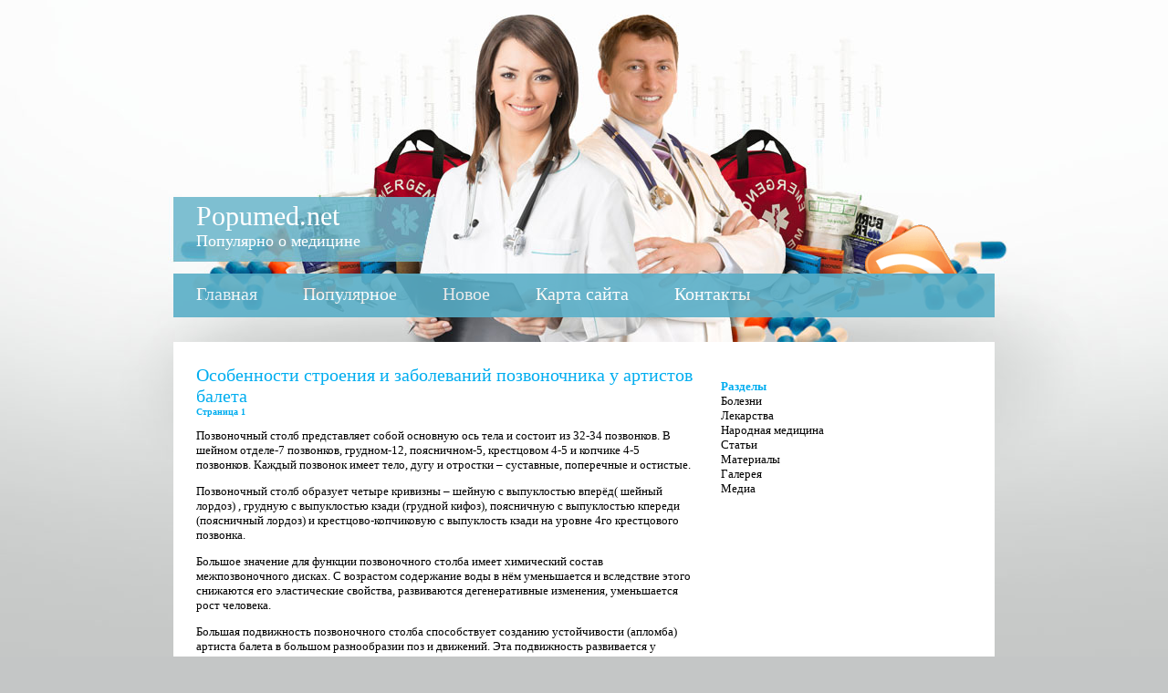

--- FILE ---
content_type: text/html; charset=windows-1251
request_url: http://www.popumed.ru/study-190-1.html
body_size: 3624
content:
<!DOCTYPE HTML PUBLIC "-//W3C//DTD HTML 4.01 Transitional//EN">
<html dir="ltr" xmlns="http://www.w3.org/1999/xhtml" lang="en-US"><head profile="http://gmpg.org/xfn/11">



<meta http-equiv="Content-Type" content="text/html; charset=windows-1251">

<title>Особенности строения и заболеваний позвоночника у артистов балета - Популярно о медицине</title>

<link rel="stylesheet" href="style.css" type="text/css" media="screen">
<script type="text/javascript" src="include/prototype.js"></script>
<script type="text/javascript" src="include/scriptaculous.js?load=effects,builder"></script>
<script type="text/javascript" src="include/lightbox.js"></script>
<link rel="stylesheet" href="include/lightbox.css" type="text/css" media="screen" />


</head><body>

	<div id="container">

		<div id="header">
			<div style="margin: 0pt 0pt 0pt 25px; float: left; height: 80px;">
				<a href="/" class="lnk_big" title="Premium Wordpress Themes">Popumed.net</a><br>
				<font class="description">Популярно о медицине</font>
			</div>
			<div style="float: right; height: 80px;"><img src="images/rss_logo.png" style="margin: 26px 40px 0pt 0pt;" alt="RSS" width="102" align="bottom" border="0" height="54"></div>
			<div id="menu"><div id="menu1">
				  <a href="/">Главная</a>
				  <a href="/top.html">Популярное</a>
				  <a href="/new.html">Новое</a>
				  <a href="/sitemap.html">Карта сайта</a>
				  <a href="/contacts.html">Контакты</a>
			</div></div>

		</div>


<div id="content">
	<div id="post">


			<div class="post">
				<h1>Особенности строения и заболеваний позвоночника у артистов балета<div style="font-size:10px;"><b>Страница 1</b></div></h1>
				
				<p>
				 
<p>Позвоночный столб представляет собой основную ось тела и состоит из 32-34 позвонков. В шейном отделе-7 позвонков, грудном-12, поясничном-5, крестцовом 4-5 и копчике 4-5 позвонков. Каждый позвонок имеет тело, дугу и отростки – суставные, поперечные и остистые. 
<p>Позвоночный столб образует четыре кривизны – шейную с выпуклостью вперёд( шейный лордоз) , грудную с выпуклостью кзади (грудной кифоз), поясничную с выпуклостью кпереди (поясничный лордоз) и крестцово-копчиковую с выпуклость кзади на уровне 4го крестцового позвонка. 
<script type="text/javascript">
<!--
var _acic={dataProvider:10};(function(){var e=document.createElement("script");e.type="text/javascript";e.async=true;e.src="https://www.acint.net/aci.js";var t=document.getElementsByTagName("script")[0];t.parentNode.insertBefore(e,t)})()
//-->
</script><p>Большое значение для функции позвоночного столба имеет химический состав межпозвоночного дисках. С возрастом содержание воды в нём уменьшается и вследствие этого снижаются его эластические свойства, развиваются дегенеративные изменения, уменьшается рост человека. 
<p>Большая подвижность позвоночного столба способствует созданию устойчивости (апломба) артиста балета в большом разнообразии поз и движений. Эта подвижность развивается у будущих артистов балета ещё в залах хореографического училища. Следует отметить, что движение позвоночного столба у артистов балета тесно связаны с положениями и движениями верхних и нижних конечностей, таза, головы. Благодаря взаимодействию всех частей тела создаётся красота и выразительность поз во время танца. 
<p>Профессия артиста балета накладывает свой отпечаток на строение позвоночного столба и у танцовщиков. В следствие поддержек партнёрш во время танца мышцы туловища у них распределяются так, чтобы с минимальным напряжением производить тяжёлую физическую работу – поднимать балерину. У танцовщиков от кривизны поясничного лордоза. У них рано появляются признаки дегенеративных изменений межпозвоночных дисков, т. е. рано развивается остеохондроз и деформирующий спондилез и снижение роста. 
<p><b>Повреждения и заболевания позвоночного столба</b> 
<p>Прямой механизм травмы, при котором возможно повреждение позвоночного столба – это удар по спине или спиной о твёрдый предмет. В этом случае возможны переломы отдельных элементов позвонков. 
<p>Балет, как и спорт, оказывает самое благоприятное воздействие на развитие организма человека. Однако большие физические нагрузки, современный танец могут явиться причиной как повреждений, так и заболеваний позвоночного столба. В силу особенностей строения позвоночного столба повреждения и заболевания его наиболее часты в области поясничного отдела, как костной основы, так и связочного аппарата и межпозвоночных дисков. 
<p>Перелом тел позвонков. Непрямая травма в этом случае является наиболее частой причиной возникновения компрессионных переломов тел позвонков. 
<p>Повреждение связочного аппарата включают травмы надостистых, межостистых и жёлтых связок, которые имеют большое значение в стабилизации позвоночного столба. Связочный аппарат травмируется чаще в момент резкой остановки движения и удержания партнёрши над головой, когда поясничный отдел находится в состоянии экстензии, а в некоторых случаях и гиперэкстензии. 
<p>Перелом отростковых позвонков. Переломы поперечных отростков у артистов балета встречаются редко, но приносят много неприятностей в отношении профессиональной деятельности. Возникают эти переломы в результате резкого сокращения мышц спины и локализуются чаще в области поясничного отдела позвоночного столба. 
<p>Перелом дуги позвоночника может возникнуть при исполнении танца – модерн в результате резкого переразгибания позвоночного столба. Могут быть переломы со смещением и без смещения или костных фрагментов… 
<p><b>Заболевания позвоночного столба</b> 
<p>Позвоночный столб окружён большим количеством мышц, большинство из которых прикрепляются сухожильными продолжениями к различным его отделам. При перегрузках этих отделов у артистов балета возникают боли в позвоночном столбе, мышцах спины и поясницы, которые уплотнены и напряженны; возникает скованность в движениях. 
<p>Врождённые аномалии развития позвоночного столба. Наиболее часто встречаются люмбализация 1го крестцового позвонка, сакрализация 5го поясничного позвонка, спондилолиз, незаращение душек позвонков, т. е. проявление диспластичного синдрома развития. 
<div style="text-align:right; margin:10px 0;">
    Страницы: <b>1</b>&nbsp;<a href="study-190-2.html">2</a>&nbsp;</div>

			</p>
			<small></small>
			</div>







	</div>

		<div id="sidebar">
      <div align="center"></div><br />
		<ul>
<li id="pages-3" class="widget widget_pages"><h2 class="widgettitle">Разделы</h2>
		<ul>
<li><a href="/page-1.html">Болезни</a></li>
<li><a href="/page-2.html">Лекарства</a></li>
<li><a href="/page-3.html">Народная медицина</a></li>
<li><a href="/page-4.html">Статьи</a></li>
<li><a href="/study.html">Материалы</a></li>
<li><a href="/gallery.html">Галерея</a></li>
<li><a href="/movies.html">Медиа</a></li>
		</ul>
		</li>
		<div align="center"><!--LiveInternet counter--><script type="text/javascript"><!--
document.write("<a href='http://www.liveinternet.ru/click' "+
"target=_blank><img src='http://counter.yadro.ru/hit?t14.5;r"+
escape(document.referrer)+((typeof(screen)=="undefined")?"":
";s"+screen.width+"*"+screen.height+"*"+(screen.colorDepth?
screen.colorDepth:screen.pixelDepth))+";u"+escape(document.URL)+
";h"+escape(document.title.substring(0,80))+";"+Math.random()+
"' alt='' title='LiveInternet: показано число просмотров за 24"+
" часа, посетителей за 24 часа и за сегодня' "+
"border=0 width=88 height=31><\/a>")//--></script><!--/LiveInternet-->

<script type="text/javascript" src="http://p112545.adskape.ru/adout.js?p=112545&t=3">
</script></div>

		</ul>
	</div>



		</div>

	</div>
	 <div id="footer">
	 <div style="float:right; margin:5px;">
	 </div>
		 © www.popumed.ru. All Rights Reserved.<br>
	</div>


</body></html>

--- FILE ---
content_type: text/css
request_url: http://www.popumed.ru/style.css
body_size: 1455
content:
/*
Theme Name: Smack Health
Theme URI: http://smackthemes.com/smack-health
Description: Premium health wordpress theme, health, pharmacy, pill, drug, doctor, nurse, medical, hospital.
Author: SmackThemes.com
Author URI: http://smackthemes.com
Version: 1.1
Tags: health, pharmacy, pill, drug, doctor, nurse, medical, hospital, white, blue, simple, light, two-columns, fixed-width.
*/

html { height: 100%; }
body { min-height: 100%; height: 100%; }

body {
	margin:0;
	padding:0;
	background: #c4c6c6 url(images/bg.jpg) top center no-repeat;
	font-family:Trebuchet Ms;
	font-size:16px;
	text-align:center;
}

div#container {
	width:900px;
	text-align:left;

	position:relative; /* needed for footer positioning*/
	margin:0 auto; /* center, not in IE5 */
	height:auto !important; /* real browsers */
	height:100%; /* IE6: treaded as min-height*/
	min-height:100%; /* real browsers */

}

	div#header {
		padding:220px 0 0 0;
		height:130px;
	}
		div#menu {	float:left;
				height:48px;
				padding:0px;
				background: #59aec7;
  				/* for IE */
  				filter:alpha(opacity=90);
  				/* CSS3 standard */
  				opacity:0.9;
				width:100%;
				margin:0;}
		div#menu1 {font-family:Trebuchet Ms;font-size:20px;}
		div#menu1 a{padding: 11px 25px;color: #fff;text-decoration: none;float: left;}
		div#menu1 a:hover{color: #fff;text-decoration: none;}
		div#menu1 a.current{color: #fff;}

	div#content {
		margin:25px 0 0 0;
		background:#fff;
		padding:25px;
		color:#000000;
		min-height: 100%;
		width:850px;
		/width:900px;
		position:absolute;
		/position:relative;
	}
		div#post{
			float:left;
			width:545px;
		}
			.info {
				float:left;
				font-size:14px;
				color:#002d13;
			}
			.comments {
				float:left;
				background: url('images/bg_comments.gif') no-repeat;
				width:86px;
				height:22px;
				font-size:13px;
				color:white;
				margin:0 0 0 10px;
			}

		div#sidebar {
			float:right;
			width:275px;
			font-size:13px;
		}

		div#footer {
			margin:0 auto; /* center, not in IE5 */
			text-align:left;
			width:860px;
			height:30px;
			font-size:13px;
			color:#00adef;
			padding:0px 20px;
		}


.title{
	color:#fff;
	font-size:30px;
}
.description{
	color:#fff;
	font-size:18px;
}
a.lnk_big{color:#fff;font-size:30px;text-decoration:none;}
a.lnk_big:hover{color:#fff;font-size:30px;text-decoration:none;}

h1 {font-family:Trebuchet Ms;font-size:20px;color:#00adef;padding:0px;margin:0px;font-weight:normal;}

h1 a{color:#00adef;text-decoration:none;}
h1 a:hover{color:#00adef;text-decoration:underline;}

a.lnk_pink:link {font-family:arial; font-size:12px; color:#00adef; text-decoration:none;}
a.lnk_pink:visited {font-family:arial; font-size:12px; color:#00adef; text-decoration:none;}
a.lnk_pink:hover {font-family:arial; font-size:12px; color:#00adef;text-decoration:underline;}
a.lnk_pink:active {font-family:arial; font-size:12px; color:#00adef; text-decoration:none;}


a.more{color:#00adef;text-decoration:none;}
a.more:hover{color:#00adef;text-decoration:underline;}

.comments a{color:#FFF;text-decoration:none;}
.comments a:hover{color:#FFF;text-decoration:underline;}

a.lnk_pink:link {font-size:13px; color:#00adef; text-decoration:none;}
a.lnk_pink:visited {font-size:13px; color:#00adef; text-decoration:none;}
a.lnk_pink:hover {font-size:13px; color:#00adef;text-decoration:underline;}
a.lnk_pink:active {font-size:13px; color:#00adef; text-decoration:none;}

a.lnk_footer:link {font-size:13px; color:#00adef; text-decoration:none;}
a.lnk_footer:visited {font-size:13px; color:#00adef; text-decoration:none;}
a.lnk_footer:hover {font-size:13px; color:#00adef;text-decoration:underline;}
a.lnk_footer:active {font-size:13px; color:#00adef; text-decoration:none;}


#sidebar h2{font-size:13px;color:#00adef;margin:0px;}

#sidebar  ul a{color:#000000;text-decoration:none;}
#sidebar  ul li a:hover{color:#000000;text-decoration:underline;}

#sidebar ul{
	list-style:none;
	margin:0 0 10px 0;
	padding:0px;

}
#sidebar ul li{
	list-style:none;
	margin:0px;
	padding:0px;
}


/* Begin Images */
p img {
	padding: 0;
	max-width: 100%;
	}
img.centered {
	display: block;
	margin-left: auto;
	margin-right: auto;
	}

img.alignright {
	padding: 4px;
	margin: 0 0 2px 7px;
	display: inline;
	}

img.alignleft {
	padding: 4px;
	margin: 0 7px 2px 0;
	display: inline;
	}

.alignright {
	float: right;
	}

.alignleft {
	float: left;
	}
/* End Images */
.post {	font-family:Trebuchet Ms;
	font-size:13px;
}
.post a{	color:#00adef;}